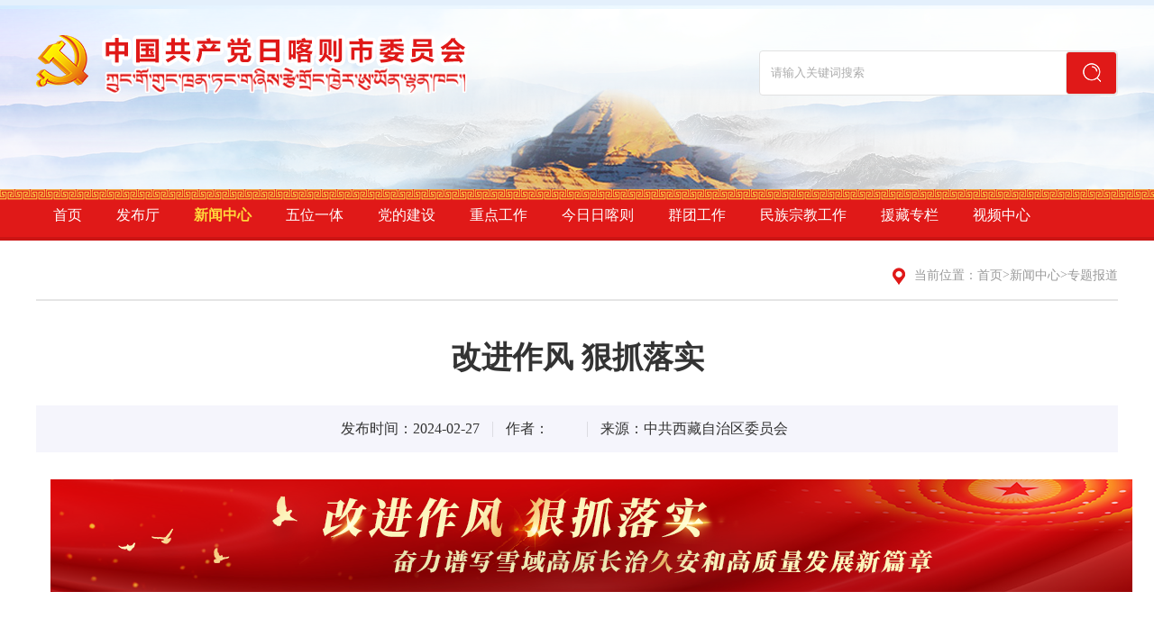

--- FILE ---
content_type: text/html
request_url: https://rikaze.xzdw.gov.cn/xwzx_455/ztbd/202402/t20240227_444528.html
body_size: 3971
content:
<!DOCTYPE html>
<html lang="en">

<head>
    <meta charset="UTF-8">
    <title>改进作风 狠抓落实_中国共产党日喀则市委员会</title>
    <link href="../../../images/common.css" rel="stylesheet">
    <link href="../../../images/style.css" rel="stylesheet">
    <script type="text/javascript" src="../../../images/jquery.min.js"></script>
    <script type="text/javascript" src="../../../images/common.js"> </script>
        <meta http-equiv="X-UA-Compatible" content="IE=Edge,chrome=1">
        <meta name=renderer  content=webkit>
</head>

<body>
    <div class="header">
    <div class="centerWidth clearfix">
        <a class="logo" href=""><img src="https://rikaze.xzdw.gov.cn/images/logo.png" /></a>
        <div class="search rt">
            <input type="text" name="" id="inputKeywords" class="keywords" placeholder="请输入关键词搜索" />
            <button class="submit"></button>
        </div>
    </div>
</div>
<div class="nav">
    <div class="centerWidth header-nav-l">
        <a class="cur" id='sy'  href="https://rikaze.xzdw.gov.cn/">首页</a>
        <a id='fbt'  href="https://rikaze.xzdw.gov.cn/fbt/">发布厅</a>
        <a id='xwzx'  href="https://rikaze.xzdw.gov.cn/xwzx_455/">新闻中心</a>
        <a id='wwyt'  href="https://rikaze.xzdw.gov.cn/wdjs_491/">五位一体</a>
        <a id='ddjs'  href="https://rikaze.xzdw.gov.cn/ddjs_521/">党的建设</a>
        <a id='zdgz'  href="https://rikaze.xzdw.gov.cn/zdgz_566/">重点工作</a>
        <a id='jrls'  href="https://rikaze.xzdw.gov.cn/jrrkz/">今日日喀则</a>
        <a id='qtgz'  href="https://rikaze.xzdw.gov.cn/ttgz_795/">群团工作</a>
        <a id='mztj'  href="https://rikaze.xzdw.gov.cn/mztj_656/">民族宗教工作</a>
        <a id='yzzl' href="https://rikaze.xzdw.gov.cn/yzzl_753/">援藏专栏</a>
        <a id='spzx' href="https://rikaze.xzdw.gov.cn/sp_856/">视频中心</a>
        <!-- <a id='zlk'  href="https://rikaze.xzdw.gov.cn/zlk_903/">资料库</a> -->
    </div>
</div>
    <div class="gl-main centerWidth clearfix">
        <div class="gl-title clearfix">
            <div class="local rt">
                <img src="../../../images/ic4.png" />
                <span>当前位置：</span>
                 <a href="../../../" target="_self" title="首页" class="CurrChnlCls">首页</a><span>></span><a href="../../" target="_self" title="新闻中心" class="CurrChnlCls">新闻中心</a><span>></span><a href="../" target="_self" title="专题报道" class="CurrChnlCls">专题报道</a>
            </div>
        </div>
        <div class="xl-content">
            <h1 class="xl-title"> 改进作风 狠抓落实</h1>
            <div class="xl-bar">
                <span>发布时间：2024-02-27</span>
                <img class="line" src="../../../images/ic13.png" />
                <span class="ly">作者：</span>
                 <img class="line" src="../../../images/ic13.png" />
                <span class="ly">来源：中共西藏自治区委员会</span>
            </div>
            <div class="xl-con">
<center>
                
                                
              
</center>
               <div class="view TRS_UEDITOR trs_paper_default trs_web"><p><img title="W020220119700805406232.png" src="./W020240227389353718678.png" data-uploadpic="U020240227389100281242.png" needdownload="true" data-needdownload="true" alt="" picname="W020220119700805406232.png" OLDSRC="W020240227389353718678.png" /></p></div>
                 <div class="fjxz" style="text-align: left;"></div>
            </div>
        </div>
    </div>
    <div class="f-link">
    <div class="centerWidth clearfix">
        <img class="lf" src="https://rikaze.xzdw.gov.cn/images/ic2.png" />
        <div class="f-drop">
            <p class="tag">中央部门网站</p>
            <ul class="list">
                
                            <li>
                                <a href="http://www.xinhuanet.com/" target="_blank" title="新华网">新华网</a>
                            </li>
                        
                            <li>
                                <a href="http://cpc.people.com.cn/" target="_blank" title="中国共产党新闻网">中国共产党新闻网</a>
                            </li>
                        
                            <li>
                                <a href="http://cpc.people.com.cn/GB/64114/75332/" target="_blank" title="中共中央宣传部">中共中央宣传部</a>
                            </li>
                        
                            <li>
                                <a href="http://www.ccps.gov.cn/" target="_blank" title="中共中央党校">中共中央党校</a>
                            </li>
                        
                            <li>
                                <a href="http://www.people.com.cn/" target="_blank" title="人民网">人民网</a>
                            </li>
                        
                            <li>
                                <a href="http://cpc.people.com.cn/GB/64114/64135/index.html" target="_blank" title="中央政法委员会">中央政法委员会</a>
                            </li>
                        
                            <li>
                                <a href="http://cpc.people.com.cn/GB/64114/75347/index.html" target="_blank" title="中共中央组织部">中共中央组织部</a>
                            </li>
                        
                            <li>
                                <a href="http://cpc.people.com.cn/GB/64114/64124/index.html" target="_blank" title="中共中央办公厅">中共中央办公厅</a>
                            </li>
                        
            </ul>
        </div>
        <div class="f-drop">
            <p class="tag">西藏自治区部门网站</p>
            <ul class="list">
                  
                            <li>
                                <a href="http://www.tdpf.org.cn/" target="_blank" title="西藏自治区残疾人联合会">西藏自治区残疾人联合会</a>
                            </li>
                        
                            <li>
                                <a href="http://hrss.xizang.gov.cn/" target="_blank" title="西藏自治区人力资源和社会保障厅">西藏自治区人力资源和...</a>
                            </li>
                        
                            <li>
                                <a href="http://www.xzjyzdzx.com.cn/" target="_blank" title="西藏高校毕业生就业信息网">西藏高校毕业生就业信息网</a>
                            </li>
                        
                            <li>
                                <a href="http://www.tibetcn.com/" target="_blank" title="中国西藏旅游网">中国西藏旅游网</a>
                            </li>
                        
                            <li>
                                <a href="http://xzass.org/" target="_blank" title="西藏自治区社会科学院">西藏自治区社会科学院</a>
                            </li>
                        
                            <li>
                                <a href="http://www.xizang.gov.cn/index.jhtml" target="_blank" title="西藏自治区人民政府">西藏自治区人民政府</a>
                            </li>
                        
                            <li>
                                <a href="http://www.chinatibetnews.com/" target="_blank" title="中国西藏新闻网">中国西藏新闻网</a>
                            </li>
                        
                            <li>
                                <a href="http://www.zgxzqw.gov.cn/" target="_blank" title="中国共产党西藏自治区委员会">中国共产党西藏自治区...</a>
                            </li>
                        
            </ul>
        </div>
        <div class="f-drop">
            <p class="tag">日喀则市相关网站</p>
            <ul class="list">
                  
                            <li>
                                <a href="http://www.rikaze.gov.cn/" target="_blank" title="日喀则市人民政府">日喀则市人民政府</a>
                            </li>
                        
                            <li>
                                <a href="https://www.rkzzfdj.gov.cn/" target="_blank" title="日喀则珠峰党建">日喀则珠峰党建</a>
                            </li>
                        
                            <li>
                                <a href="http://xzrkz.wenming.cn/" target="_blank" title="日喀则市文明网">日喀则市文明网</a>
                            </li>
                        
                            <li>
                                <a href="http://rkz.xzjjw.gov.cn/" target="_blank" title="日喀则纪检监察网站">日喀则纪检监察网站</a>
                            </li>
                        
            </ul>
        </div>
        <div class="f-drop">
            <p class="tag">涉藏网站</p>
            <ul class="list">
                  
                            <li>
                                <a href="http://info.tibet.cn/" target="_blank" title="中国西藏网">中国西藏网</a>
                            </li>
                 
                            <li>
                                <a href="http://xz.people.com.cn/" target="_blank" title="人民网西藏频道">人民网西藏频道</a>
                            </li>
                 
                            <li>
                                <a href="http://tibet.news.cn/" target="_blank" title="新华网西藏频道">新华网西藏频道</a>
                            </li>
                 
            </ul>
        </div>
        <div class="f-drop">
            <p class="tag">其他相关网站</p>
            <ul class="list">
                
                            <li>
                                <a href="https://cd.xzdw.gov.cn/" target="_blank" title="中共昌都市委员会">中共昌都市委员会</a>
                            </li>
                 
                            <li>
                                <a href="https://sn.xzdw.gov.cn/" target="_blank" title="中共山南市委员会">中共山南市委员会</a>
                            </li>
                 
                            <li>
                                <a href="https://lz.xzdw.gov.cn/" target="_blank" title="中共林芝市委员会">中共林芝市委员会</a>
                            </li>
                 
                            <li>
                                <a href="https://nq.xzdw.gov.cn/" target="_blank" title="中共那曲市委员会">中共那曲市委员会</a>
                            </li>
                 
                            <li>
                                <a href="https://ali.xzdw.gov.cn/" target="_blank" title="中共阿里地区委员会">中共阿里地区委员会</a>
                            </li>
                 
                            <li>
                                <a href="https://lasa.xzdw.gov.cn/" target="_blank" title="中共拉萨市委员会">中共拉萨市委员会</a>
                            </li>
                 
            </ul>
        </div>
    </div>
</div>
<div class="footer">
    <div class="centerWidth clearfix">
        <div class="f-con lf">
            <div class="f-list">
                 <a href="https://rikaze.xzdw.gov.cn/public/map/">网站地图</a>
            </div>
            <p>版权所有：中共西藏自治区委员会办公厅</p>
            <p>主办单位：中共日喀则市委办公室&nbsp;&nbsp;&nbsp;备案号: <a target="_blank" href="http://beian.miit.gov.cn" style="color: #fff;display: inline;">藏ICP备11000106号-3</a>&nbsp;&nbsp;&nbsp;<img src="https://rikaze.xzdw.gov.cn/images/f-img1.png" /> 藏公网安备54010202000062号</p>
        </div>
        <a class="rt" href="http://bszs.conac.cn/sitename?method=show&id=0675D17AC1E94CD6E053022819AC012A"><img src="https://rikaze.xzdw.gov.cn/images/f-img2.png" /></a>
    </div>
</div>
<script type="text/javascript" src="https://rikaze.xzdw.gov.cn/images/base.js"></script>


<script type="text/javascript">
    $(function () {
        var url = window.location.href;
        $(".header-nav-l a").each(function () {
            $(this).removeClass("cur");
        });
        if (url.indexOf("/fbt/") > 0) {
            $("#fbt").addClass("cur");
        } else if (url.indexOf("/xwzx_455/") > 0) {
            $("#xwzx").addClass("cur");
        } else if (url.indexOf("/wdjs_491/") > 0) {
            $("#wwyt").addClass("cur");
        } else if (url.indexOf("/ddjs_521/") > 0) {
            $("#ddjs").addClass("cur");
        } else if (url.indexOf("/zdgz_566/") > 0) {
            $("#zdgz").addClass("cur");
        } else if (url.indexOf("/jrrkz/") > 0) {
            $("#jrls").addClass("cur");
        } else if (url.indexOf("/ttgz_795/") > 0) {
            $("#qtgz").addClass("cur");
        } else if (url.indexOf("/mztj_656/") > 0) {
            $("#mztj").addClass("cur");
        } else if (url.indexOf("/yzzl_753/") > 0) {
            $("#yzzl").addClass("cur");
        } else if (url.indexOf("/sp_856/") > 0) {
            $("#spzx").addClass("cur");
        } else if (url.indexOf("/zlk_903/") > 0) {
            $("#zlk").addClass("cur");
        } else {
            $("#sy").addClass("cur");
        }
    });
</script>


<script type="text/javascript">
    jQuery(document).ready(function(){ 
       jQuery(function(){
        //点击
        jQuery(".submit").click(function(){
                 var inputSearch = jQuery(".keywords").val();
                if(inputSearch !== ''){    
                var searString = "https://rikaze.xzdw.gov.cn/site/rkzdw/search.html?searchWord="+ inputSearch+"&siteId=2053&pageSize=15&orderBy=comprehensive";
                window.open(searString);
                   }
          }); 
          //回车提交事件
        jQuery("#inputKeywords").keydown(function(e) {
            var inputSearch = jQuery(".keywords").val();
            if(inputSearch !== ''){
             if (e.keyCode == 13) {//keyCode=13是回车键
                     var searString = "https://rikaze.xzdw.gov.cn/site/rkzdw/search.html?searchWord="+ inputSearch+"&siteId=2053&pageSize=15&orderBy=comprehensive";
                     window.open(searString);
                    }
               }
         });
         //--------回车提交事件完毕---------------------//
     });
     
});
</script>

<script id="_trs_ta_js" src="//ta.trs.cn/c/js/ta.js?mpid=4649" async="async" defer="defer"></script> 

<script>
var _hmt = _hmt || [];
(function() {
  var hm = document.createElement("script");
  hm.src = "https://hm.baidu.com/hm.js?c9bdda324b79be8ba0ab6c304abc0c07";
  var s = document.getElementsByTagName("script")[0]; 
  s.parentNode.insertBefore(hm, s);
})();
</script>
</body>
<script type="text/javascript">
        jQuery(function () {
            var html = "";
            var url = '';
            //按=分割
            var arr = url.split("=");
            for (var i = 1; i < arr.length; i++) {
                var begin = "";
                begin = arr[i].indexOf("\" />");
                // 判断是不是img，若不是按a标签截取
                if (begin == -1) {
                    begin = arr[i].indexOf("\">");
                }
                //获取链接
                var href = arr[i].substring(1, begin);
                begin = arr[i].indexOf("\">");
                var Name = "";
                // 判断是不是a标签，若是截取a标签的text
                if (begin != -1) {
                    //通过.切割
                    var arrname = arr[i].split(".");
                    Name = arr[i].substring(begin + 2, arr[i].indexOf("</a>"));
                    //截取后缀名
                    Name += "." + arrname[2].substring(0, arrname[2].indexOf("\""));
                } else {
                    //若不是按img标签截取文件名字
                    begin = arr[i].indexOf("\"/>");
                    Name = arr[i].substring(3, begin);
                }
                // 拼接为a标签
                html += "<br><a href='" + href + "'>" + Name + "</a>";
            }
            if (html != "") {
                jQuery(".fjxz").html("<p style='margin-bottom: 5px;color:red;font-weight:600;margin-top:20px;'>附件下载：</p>" + html);
            }
        });
    </script>
</html>